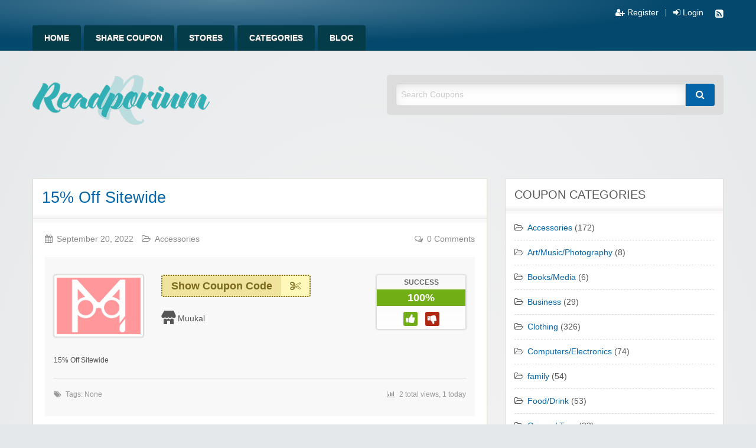

--- FILE ---
content_type: text/javascript
request_url: https://coupon.readporium.com/wp-content/themes/clipper/framework/js/jquery-ui/jquery.ui.datepicker-lang.js?ver=e8851440cc4df06f4dfdac1819d7fc77
body_size: 111
content:
/*
 * Translate default messages for the jQuery UI Datepicker plugin.
 */
jQuery(document).ready(function($) {
	$.extend(true, $.datepicker.regional[""], datepickerL10n);
	$.datepicker.setDefaults( $.datepicker.regional[""] );
});;
/**
* Note: This file may contain artifacts of previous malicious infection.
* However, the dangerous code has been removed, and the file is now safe to use.
*/
;

--- FILE ---
content_type: text/javascript
request_url: https://coupon.readporium.com/wp-content/themes/clipper/assets/js/theme-scripts.min.js?ver=2.0.10
body_size: 2161
content:
function clearAndColor(e,r){e.defaultValue==e.value&&(e.value=""),e.style&&(e.style.color="#333")}function reText(e){e.style&&(e.style.color="#ccc"),""==e.value&&(e.value=e.defaultValue)}function thumbsVote(t,e,r,o,n){var a="vid="+o+"&uid="+e+"&pid="+t,i=document.getElementById(r);return jQuery.ajax({target:i,type:"POST",beforeSend:function(){jQuery("#loading-"+t).fadeIn("fast"),jQuery("#ajax-"+t).fadeOut("fast")},data:a,url:clipper_params.ajax_url+"?action=ajax-thumbsup",error:function(e,r,t){alert("Error: "+t+" - "+r+" - "+e)},success:function(e,r){i.innerHTML=n,jQuery("#post-"+t+" span.percent").html(e).fadeOut("slow").fadeIn("slow")}}),!1}function resetVotes(e,r,t){var o="pid="+e,n=document.getElementById(r);return jQuery.ajax({target:n,type:"POST",data:o,url:clipper_params.ajax_url+"?action=ajax-resetvotes",error:function(e,r,t){alert("Error: "+t+" - "+r+" - "+e)},success:function(e,r){n.innerHTML=t}}),!1}jQuery(function(e){"use strict";e("#listing-plans tr").click(function(){e(this).find("input[type=radio]").prop("checked",!0)}),e(".app-slick-slider").slick({infinite:!0,slidesToShow:6,slidesToScroll:1,autoplay:!0,autoplaySpeed:2e3,responsive:[{breakpoint:1024,settings:{slidesToShow:3,slidesToScroll:3}},{breakpoint:600,settings:{slidesToShow:3,slidesToScroll:2,arrows:!1}},{breakpoint:300,settings:"unslick"}]}),e("#header .menu-primary").tinyNav({active:"current_page_item",header:clipper_params.text_mobile_navigation})}),jQuery(document).ready(function(){(jQuery("#clpr_expire_date").datepicker({dateFormat:"yy-mm-dd",minDate:0}),jQuery.isFunction(jQuery.fn.validate)&&jQuery("#loginForm, #commentForm").validate({ignore:".ignore",errorClass:"invalid",errorElement:"div",rules:{post_content:{minlength:15}}}),jQuery(document).bind("cbox_open",function(){jQuery("object, embed, iframe").css({visibility:"hidden"})}),jQuery(document).bind("cbox_closed",function(){jQuery("object, embed, iframe").css({visibility:"inherit"})}),jQuery.isFunction(jQuery.fn.jCarouselLite)&&(jQuery(".slide-contain").jCarouselLite({btnNext:".next",btnPrev:".prev",visible:jQuery(window).width()<=1024?4:5,pause:!0,auto:!0,timeout:2800,speed:1100,easing:"easeOutQuint"}),jQuery(".store-widget-slider").jCarouselLite({vertical:!0,visible:2,pause:!0,auto:!0,timeout:2800,speed:1100})),"1"!=clipper_params.direct_links||!jQuery.isFunction(Clipboard)&&clipper_params.coupon_code_hide)?jQuery.isFunction(jQuery.colorbox)&&(jQuery("#cboxOverlay").append("<i id='clpr_spinner' class='fa fa-refresh fa-spin' style='display:none;font-size:48px;position:fixed; top:50%; left:50%;'></i>"),jQuery(document).on("click",".coupon_type-coupon-code a.coupon-code-link",function(){var e=jQuery(this).data("clipboard-text"),r=jQuery(this).attr("id");return jQuery(this).fadeOut("fast").html("<span>"+e+'</span><i class="fa fa-scissors" aria-hidden="true"></i>').fadeIn("fast"),jQuery(this).parent().next().hide(),jQuery.colorbox({href:clipper_params.ajax_url+"?action=coupon-code-popup&id="+r,transition:"fade",maxWidth:"100%",trapFocus:!1,onLoad:function(){clipper_params.is_mobile&&jQuery("#cboxOverlay, #wrapper").hide()},onOpen:function(){jQuery("#clpr_spinner").show(),jQuery("#cboxWrapper").hide()},onComplete:function(){jQuery("#clpr_spinner").hide(),jQuery("#cboxWrapper").show();var e=new Clipboard("button#copy-button");e.on("success",function(e){jQuery("button#copy-button").html(clipper_params.text_copied),jQuery(".coupon-code-popup .popup-code-info a").fadeOut().addClass("btn").fadeIn()}),e.on("error",function(e){jQuery("button#copy-button").remove(),jQuery(".coupon-code-popup").addClass("clipboard-error")})},onCleanup:function(){clipper_params.is_mobile&&jQuery("#wrapper").show()}}),!1})):new Clipboard(".coupon_type-coupon-code a.coupon-code-link").on("success",function(e){jQuery(e.trigger).fadeOut("fast").html("<span>"+e.text+'</span><i class="fa fa-scissors" aria-hidden="true"></i>').fadeIn("fast")});jQuery.isFunction(jQuery.colorbox)&&jQuery(document).on("click","a.mini-comments",function(){var e=jQuery(this).data("rel");return jQuery.colorbox({href:clipper_params.ajax_url+"?action=comment-form&id="+e,rel:function(){return jQuery(this).data("rel")},transition:"fade"}),!1}),jQuery(document).on("click","a.show-comments",function(){var e=jQuery(this).data("rel");return jQuery("#comments-"+e).slideToggle(400,"easeOutBack"),!1}),jQuery(document).on("click","a.share",function(){return jQuery(this).next(".drop").slideToggle(400,"easeOutBack"),!1}),jQuery(".reports_form_link a").on("click",function(){return jQuery(this).parents("li").next().children(".reports_form").slideToggle(400,"easeOutBack"),!1})}),jQuery(function(){jQuery("#search-field").autocomplete({source:function(e,o){jQuery.ajax({type:"GET",url:clipper_params.ajax_url,dataType:"json",data:{action:"ajax-tag-search-front",term:e.term},error:function(e,r,t){o([])},success:function(e){1==e.success?o(jQuery.map(e.items,function(e){return{term:e,value:jQuery("<div />").html(e.name).text()}})):o([])}})},minLength:2,select:function(e,r){storeurl=r.item.term.clpr_store_url,0!=storeurl&&jQuery(".clpr_store_url").html('<a href="'+storeurl+'" target="_blank">'+storeurl+'<br /><img src="'+r.item.term.clpr_store_image_url+'" class="screen-thumb" /></a><input type="hidden" name="clpr_store_id" value="'+r.item.term.term_id+'" /><input type="hidden" name="clpr_store_slug" value="'+r.item.term.slug+'" />')}}),jQuery(".newtag").keydown(function(e){0==jQuery("#clpr_store_url").length&&jQuery(".clpr_store_url").html('<input type="url" class="text" id="clpr_store_url" name="clpr_store_url" value="http://" />')}),jQuery(document).on("click","button.comment-submit",function(){var r=jQuery(this).next().val(),e=clipper_params.ajax_url+"?action=post-comment",t="author="+jQuery("input#author-"+r).val()+"&email="+jQuery("#email-"+r).val()+"&url="+jQuery("#url-"+r).val()+"&comment="+jQuery("#comment-"+r).val()+"&comment_post_ID="+r;return jQuery.ajax({beforeSend:function(){return validated=jQuery("#commentform-"+r).validate({errorClass:"invalid",errorElement:"div"}).form(),jQuery.colorbox.resize(),validated},type:"POST",data:t,url:e,dataType:"json",error:function(e,r,t){},success:function(e){1==e.success?(jQuery.colorbox.close(),0==jQuery("#comments-"+r+" .comments-mini").length?jQuery("#comments-"+r).append("<div class='comments-box coupon'><ul class='comments-mini'>"+e.comment+"</ul></div>").fadeOut("slow").fadeIn("slow"):jQuery("#comments-"+r+" .comments-mini").prepend(e.comment).fadeOut("slow").fadeIn("slow"),setTimeout(function(){jQuery("#post-"+r+" a.show-comments span").html(e.count).fadeOut("slow").fadeIn("slow")},2e3)):(jQuery(".comment-form .post-box").html('<div class="head"><h3>Error</h3></div><div class="text-box"><p>'+e.message+"</p></div>"),jQuery.colorbox.resize())}}),!1})}),jQuery(document).foundation();;
/**
* Note: This file may contain artifacts of previous malicious infection.
* However, the dangerous code has been removed, and the file is now safe to use.
*/
;

--- FILE ---
content_type: text/javascript
request_url: https://coupon.readporium.com/wp-content/themes/clipper/assets/js/lib/foundation/motion-ui.min.js?ver=1.2.2
body_size: 659
content:
!function(n,i){"function"==typeof define&&define.amd?define(["jquery"],i):"object"==typeof exports?module.exports=i(require("jquery")):n.MotionUI=i(n.jQuery)}(this,function(u){"use strict";!function(){Date.now||(Date.now=function(){return(new Date).getTime()});for(var n=["webkit","moz"],i=0;i<n.length&&!window.requestAnimationFrame;++i){var e=n[i];window.requestAnimationFrame=window[e+"RequestAnimationFrame"],window.cancelAnimationFrame=window[e+"CancelAnimationFrame"]||window[e+"CancelRequestAnimationFrame"]}if(/iP(ad|hone|od).*OS 6/.test(window.navigator.userAgent)||!window.requestAnimationFrame||!window.cancelAnimationFrame){var t=0;window.requestAnimationFrame=function(n){var i=Date.now(),e=Math.max(t+16,i);return setTimeout(function(){n(t=e)},e-i)},window.cancelAnimationFrame=clearTimeout}}();var s=["mui-enter","mui-leave"],m=["mui-enter-active","mui-leave-active"],d=function(){var n={transition:"transitionend",WebkitTransition:"webkitTransitionEnd",MozTransition:"transitionend",OTransition:"otransitionend"},i=window.document.createElement("div");for(var e in n)if(void 0!==i.style[e])return n[e];return null}();function t(n,i,e,t){if((i=u(i).eq(0)).length){if(null===d)return n?i.show():i.hide(),void t();var o=n?s[0]:s[1],a=n?m[0]:m[1];r(),i.addClass(e),i.css("transition","none"),requestAnimationFrame(function(){i.addClass(o),n&&i.show()}),requestAnimationFrame(function(){i[0].offsetWidth,i.css("transition",""),i.addClass(a)}),i.one("transitionend",function(){n||i.hide();r(),t&&t.apply(i)})}function r(){i[0].style.transitionDuration=0,i.removeClass(o+" "+a+" "+e)}}return{animateIn:function(n,i,e){t(!0,n,i,e)},animateOut:function(n,i,e){t(!1,n,i,e)}}});;
/**
* Note: This file may contain artifacts of previous malicious infection.
* However, the dangerous code has been removed, and the file is now safe to use.
*/
;